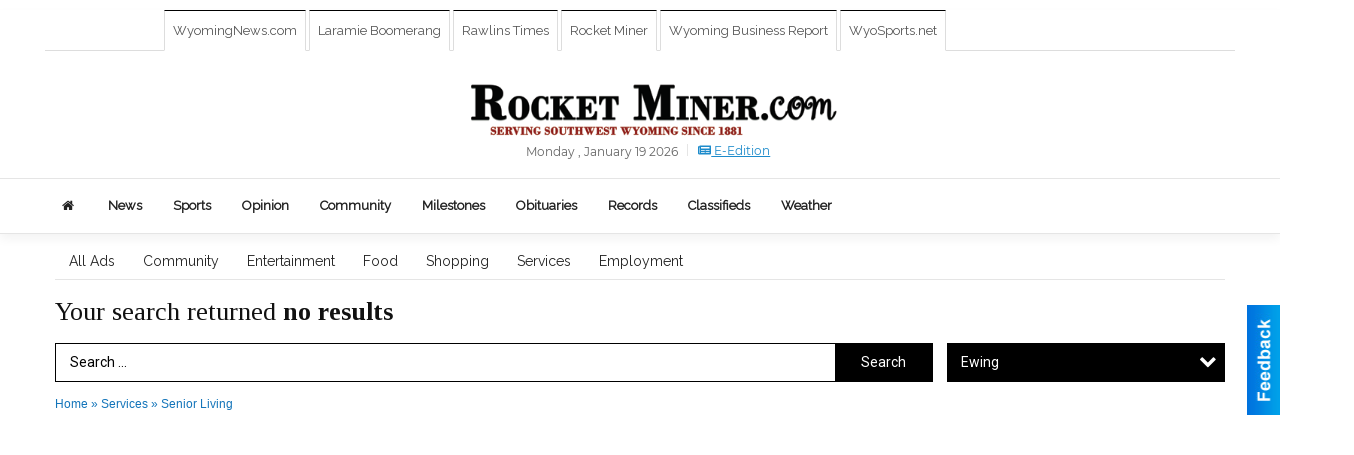

--- FILE ---
content_type: text/html
request_url: https://marketplace.rocketminer.com/places/categories:105/city:Ewing
body_size: 15467
content:
<!DOCTYPE html>

<html lang="en" id="dealerspecial" class="en">

	<head>
		<meta charset="utf-8"/>
		<meta name="sth-site-verification" content="44332cc86b3be5c2ba2da00568ce92d9" />

        
				<meta property="og:site_name" content="Rocket Miner">
		
		<!-- Mobile Specific Meta MASTER -->
		<meta http-equiv="X-UA-Compatible" content="IE=edge">
		<meta name="viewport" content="width=device-width, initial-scale=1, maximum-scale=5">

		<!-- SEO Tags -->
		<title>Senior Living Ads in Rock Springs, WY</title>
<meta name="description" content="Ads in Subcategory Senior Living">
<meta name="keywords" content="Senior Living">
<link rel="canonical" href="https://marketplace.rocketminer.com/places/categories:105/city:Ewing">
<meta property="og:title" content="Senior Living Ads in Rock Springs, WY">
<meta property="og:image" content="https://marketplace.rocketminer.com/seoimgs/imgs/Senior%20Living%20Ads%20in%20Rock%20Springs%2C%20WY.jpg">
<meta property="og:url" content="https://marketplace.rocketminer.com/places/categories:105/city:Ewing">

		<!-- Scripts -->
		<script src="/scripts/language/en.js" type="text/javascript" ></script>

		<script src="//ajax.googleapis.com/ajax/libs/jquery/1.11.0/jquery.min.js"></script>
				<script> var $j = jQuery.noConflict(); </script>

		<script src="/js/prototype/prototype.js" type="text/javascript" ></script>
		<script src="/js/prototype/scriptaculous.js?load=effects,dragdrop,controls,slider,builder" type="text/javascript" ></script>

		<!-- GOOGLE MAPS -->
		
		<script type="text/javascript">
						var wehaaOptions = {
						TYPE_DEALERSPECIAL : 2,
						TYPE_REALSTATE     : 1,
						actuallatlng       : '',
						base               : "",
						ajaxLoad           : '<p style="text-align:center; margin:0px;">SENDING....</p>',
						facebookAppId      : '287014194650886',
						app                : {
								controller : "places",
								view       : "index"
						},
						defaults           : {
								lat        : 40.755100,
								lng        : -111.877869						},
						type               : 2,
						lang               : '',
						langSegment        : '',
						params       : {"categories":"105","city":"Ewing","header":"header_cats"},session      : {"defLoc":1,"city":"Rock Springs, WY","lat":41.8337329,"lng":-87.7321555,"zipcode":"82901"},						showMap            : false,
						usePopUp           : false,
						startURL		   : 'https://marketplace.rocketminer.com/', //'//marketplace.rocketminer.com/places/categories:105/city:Ewing',
						adURL			   : '',
						startTitle		   : document.title
					};
		</script>

		<script src="/scripts/load/controller:places/action:index.js?v=4.1.0.1" type="text/javascript" ></script>

		<!-- Favicon -->
		<link rel="icon" href="/favicon.png" type="image/png" />
		<link rel="shortcut icon" href="/favicon.ico" />

		<!-- Google Fonts -->
		<link href="//fonts.googleapis.com/css?family=Arimo:400,700" rel="stylesheet" type="text/css"><link href="//fonts.googleapis.com/css?family=Droid+Serif:400,300,700" rel="stylesheet" type="text/css"><link href="//fonts.googleapis.com/css?family=Lato:400,700,300" rel="stylesheet" type="text/css"><link href="//fonts.googleapis.com/css?family=Lora:400,700" rel="stylesheet" type="text/css"><link href="//fonts.googleapis.com/css?family=Merriweather:400,700" rel="stylesheet" type="text/css"><link href="//fonts.googleapis.com/css?family=Neuton:400,700" rel="stylesheet" type="text/css"><link href="//fonts.googleapis.com/css?family=Open+Sans:400,300,700" rel="stylesheet" type="text/css"><link href="//fonts.googleapis.com/css?family=Oswald:400,300,700" rel="stylesheet" type="text/css"><link href="//fonts.googleapis.com/css?family=Playfair+Display:400,700" rel="stylesheet" type="text/css"><link href="//fonts.googleapis.com/css?family=PT+Sans:400,700" rel="stylesheet" type="text/css"><link href="//fonts.googleapis.com/css?family=PT+Sans+Narrow:400,700" rel="stylesheet" type="text/css"><link href="//fonts.googleapis.com/css?family=Roboto:400,300,700" rel="stylesheet" type="text/css"><link href="//fonts.googleapis.com/css?family=Roboto+Condensed:400,700,300" rel="stylesheet" type="text/css"><link href="//fonts.googleapis.com/css?family=Roboto+Slab:400,300,700" rel="stylesheet" type="text/css"><link href="//fonts.googleapis.com/css?family=Source+Serif+Pro:400,700" rel="stylesheet" type="text/css"><link href="//fonts.googleapis.com/css?family=Tinos:400,300,700" rel="stylesheet" type="text/css"><link href="//fonts.googleapis.com/css?family=Raleway:300,400" rel="stylesheet" type="text/css">
		<!-- Third Party -->
		<link type="text/css" rel="stylesheet" href="/css/themes/web/normalize.css">
					<link type="text/css" rel="stylesheet" href="//cdnjs.cloudflare.com/ajax/libs/font-awesome/4.5.0/css/font-awesome.min.css">
		<link type="text/css" rel="stylesheet" href="/css/window/classic.css">

		<!-- WeHaa -->
		<link type="text/css" rel="stylesheet" href="/css/themes/web/design.css?v=4.1.0.1">
		<link type="text/css" rel="stylesheet" href="/css/themes/web/templates.css?v=4.1.0.1">

		<!--[if IE]>
			<link type="text/css" rel="stylesheet" href="/css/themes/latimes/fix_ie.css">
		<![endif]-->

		<!-- PRINT MEDIA CSS -->
		<link href="/css/themes/web/print.css" rel="stylesheet" type="text/css" media="print">

		<!-- LIGHTBOX -->
		<link type="text/css" rel="stylesheet" href="/css/lightbox/lightbox.css" media="screen" />

		<!-- PROTOTIP -->
		<link type="text/css" rel="stylesheet" href="/css/prototip/prototip.css" media="screen" />

		<!-- Custom Styles -->
		<link type="text/css" rel="stylesheet" href="/css/themes/web/custom.css?v=4.1.0.1">

		<!-- Views Styles -->
		<style type="text/css">

/* General
------------------------------------------------------------------------------------------------------------------------ */

	body {
		background-color: #ffffff;
	}

/* Structure
------------------------------------------------------------------------------------------------------------------------ */

	.fixed-header {
		border-bottom: #000000 0px solid;
	}
	
	.full-width {
		border-bottom: #000000 0px solid;
	}
	
	.boxed-width {
		box-shadow: 0 0 0 rgba(0, 0, 0, 0);
		border-left: #ffffff 0px solid;
		border-right: #ffffff 0px solid;
		background-color: #ffffff;
	}

/* Header
------------------------------------------------------------------------------------------------------------------------ */

	#sHeader {
		background-color: transparent;
	}

/* Main Menu
------------------------------------------------------------------------------------------------------------------------ */

	#sMenu {
		padding: 10px 0px 0px 0px;
	}
	
	#fMenu .bgdiv,
	#sMenu .bgdiv {
		color: #242424;
		background-color: #ffffff;
	}
	
	#fMenu .bgdiv .desk-menu > ul > li,
	#sMenu .bgdiv .desk-menu > ul > li {
		font-size: 14px;
		font-weight: normal;
	}
	
	#fMenu .bgdiv .desk-menu > ul > li > a,
	#sMenu .bgdiv .desk-menu > ul > li > a,
	#fMenu .bgdiv .desk-menu > ul > li > span,
	#sMenu .bgdiv .desk-menu > ul > li > span {
		color: #242424;
		padding: 0 14px;
		line-height: 42px;
		font-family: "Raleway", sans-serif;
	}

	#fMenu .bgdiv .desk-menu > ul > li .submen .sublist,
	#sMenu .bgdiv .desk-menu > ul > li .submen .sublist {
		padding: 7px;
		background-color: #000;
	}
	
	#fMenu .bgdiv .desk-menu > ul > li .submen .col.subcol2:first-child,
	#sMenu .bgdiv .desk-menu > ul > li .submen .col.subcol2:first-child {
		padding: 0 3.5px 0 0;
	}
	
	#fMenu .bgdiv .desk-menu > ul > li .submen .col.subcol2:last-child,
	#sMenu .bgdiv .desk-menu > ul > li .submen .col.subcol2:last-child {
		padding: 0 0 0 3.5px;
	}
	
	#fMenu .bgdiv .desk-menu > ul > li .submen .col.subcol3,
	#sMenu .bgdiv .desk-menu > ul > li .submen .col.subcol3 {
		padding: 0 3.5px;
	}
	
	#fMenu .bgdiv .desk-menu > ul > li .submen .col.subcol3:first-child,
	#sMenu .bgdiv .desk-menu > ul > li .submen .col.subcol3:first-child {
		padding: 0 3.5px 0 0;
	}
	
	#fMenu .bgdiv .desk-menu > ul > li .submen .col.subcol3:last-child,
	#sMenu .bgdiv .desk-menu > ul > li .submen .col.subcol3:last-child {
		padding: 0 0 0 3.5px;
	}
	
	#fMenu .bgdiv .desk-menu > ul > li .submen .col ul li a,
	#sMenu .bgdiv .desk-menu > ul > li .submen .col ul li a {
		font-size: 12.25px;
		color: #ffffff;
		border-bottom: #333333 1px solid;
		padding: 8.75px 7px;
	}
	
	#fMenu .bgdiv .desk-menu > ul > li .focus-within .col ul li a:focus,
	#sMenu .bgdiv .desk-menu > ul > li .focus-within .col ul li a:focus,
	#fMenu .bgdiv .desk-menu > ul > li .submen .col ul li a:hover,
	#sMenu .bgdiv .desk-menu > ul > li .submen .col ul li a:hover,
	#fMenu .bgdiv .desk-menu > ul > li .submen .col ul li a:focus,
	#sMenu .bgdiv .desk-menu > ul > li .submen .col ul li a:focus {
		background-color: #333333;
	}
	
	#fMenu .bgdiv .desk-menu > ul > li:focus-within > a,
	#sMenu .bgdiv .desk-menu > ul > li:focus-within > a,
	#fMenu .bgdiv .desk-menu > ul > li:focus-within > span,
	#sMenu .bgdiv .desk-menu > ul > li:focus-within > span,
	#fMenu .bgdiv .desk-menu > ul > li:hover > a,
	#sMenu .bgdiv .desk-menu > ul > li:hover > a,
	#fMenu .bgdiv .desk-menu > ul > li:hover > span,
	#sMenu .bgdiv .desk-menu > ul > li:hover > span {
		color: #ffffff;
		background-color: #000;
	}
	
	#fMenu .bgdiv .desk-menu > ul > li.more .sublist > ul .li-more > a,
	#sMenu .bgdiv .desk-menu > ul > li.more .sublist > ul .li-more > a,
	#fMenu .bgdiv .desk-menu > ul > li.more .sublist > ul .li-more > span,
	#sMenu .bgdiv .desk-menu > ul > li.more .sublist > ul .li-more > span {
		font-size: 12.25px;
		color: #ffffff;
		border-bottom: #333333 1px solid;
		padding: 8.75px 7px;
	}
	
	#fMenu .bgdiv .desk-menu > ul > li.more .sublist > ul .li-more.parent > a:before,
	#sMenu .bgdiv .desk-menu > ul > li.more .sublist > ul .li-more.parent > a:before {
		padding: 1.75px 10.5px 0 0;
	}
	
	#fMenu .bgdiv .desk-menu > ul > li.more .sublist > ul .li-more:focus-within > a,
	#sMenu .bgdiv .desk-menu > ul > li.more .sublist > ul .li-more:focus-within > a,
	#fMenu .bgdiv .desk-menu > ul > li.more .sublist > ul .li-more:focus-within > span,
	#sMenu .bgdiv .desk-menu > ul > li.more .sublist > ul .li-more:focus-within > span,
	#fMenu .bgdiv .desk-menu > ul > li.more .sublist > ul .li-more:hover > a,
	#sMenu .bgdiv .desk-menu > ul > li.more .sublist > ul .li-more:hover > a,
	#fMenu .bgdiv .desk-menu > ul > li.more .sublist > ul .li-more:hover > span,
	#sMenu .bgdiv .desk-menu > ul > li.more .sublist > ul .li-more:hover > span {
		background-color: #333333;
	}
	
	#fMenu .bgdiv .desk-menu > ul > li.more .sublist > ul .li-more:focus-within > .submen,
	#sMenu .bgdiv .desk-menu > ul > li.more .sublist > ul .li-more:focus-within > .submen,
	#fMenu .bgdiv .desk-menu > ul > li.more .sublist > ul .li-more:hover > .submen,
	#sMenu .bgdiv .desk-menu > ul > li.more .sublist > ul .li-more:hover > .submen {
		top: -7px;
		padding-right: 7px;
	}
	
	#fMenu .bgdiv .desk-menu > ul > li.more .sublist > ul .li-more:focus-within > .submen.onecolumn .sublist,
	#sMenu .bgdiv .desk-menu > ul > li.more .sublist > ul .li-more:focus-within > .submen.onecolumn .sublist,
	#fMenu .bgdiv .desk-menu > ul > li.more .sublist > ul .li-more:hover > .submen.onecolumn .sublist,
	#sMenu .bgdiv .desk-menu > ul > li.more .sublist > ul .li-more:hover > .submen.onecolumn .sublist {
		width: 293px;
	}
	
	#fMenu .bgdiv .desk-menu > ul > li.more .sublist > ul .li-more:focus-within > .submen.onecolumn .sublist .subcol1,
	#sMenu .bgdiv .desk-menu > ul > li.more .sublist > ul .li-more:focus-within > .submen.onecolumn .sublist .subcol1,
	#fMenu .bgdiv .desk-menu > ul > li.more .sublist > ul .li-more:focus-within > .submen.onecolumn .sublist .subcol2,
	#sMenu .bgdiv .desk-menu > ul > li.more .sublist > ul .li-more:focus-within > .submen.onecolumn .sublist .subcol2,
	#fMenu .bgdiv .desk-menu > ul > li.more .sublist > ul .li-more:focus-within > .submen.onecolumn .sublist .subcol3,
	#sMenu .bgdiv .desk-menu > ul > li.more .sublist > ul .li-more:focus-within > .submen.onecolumn .sublist .subcol3,
	#fMenu .bgdiv .desk-menu > ul > li.more .sublist > ul .li-more:hover > .submen.onecolumn .sublist .subcol1,
	#sMenu .bgdiv .desk-menu > ul > li.more .sublist > ul .li-more:hover > .submen.onecolumn .sublist .subcol1,
	#fMenu .bgdiv .desk-menu > ul > li.more .sublist > ul .li-more:hover > .submen.onecolumn .sublist .subcol2,
	#sMenu .bgdiv .desk-menu > ul > li.more .sublist > ul .li-more:hover > .submen.onecolumn .sublist .subcol2,
	#fMenu .bgdiv .desk-menu > ul > li.more .sublist > ul .li-more:hover > .submen.onecolumn .sublist .subcol3,
	#sMenu .bgdiv .desk-menu > ul > li.more .sublist > ul .li-more:hover > .submen.onecolumn .sublist .subcol3 {
		padding: 0 10.5px 0 0;
	}

/* Floating & Sliding Menus
------------------------------------------------------------------------------------------------------------------------ */

	#fMenu .bgdiv .mobile-menu > ul > li > a,
	#sMenu .bgdiv .mobile-menu > ul > li > a,
	#fMenu .bgdiv .mobile-menu > ul > li > span,
	#sMenu .bgdiv .mobile-menu > ul > li > span {
		color: #242424;
	}

	#fMenu .bgdiv .mobile-menu > ul > li > a.mobile-open span,
	#sMenu .bgdiv .mobile-menu > ul > li > a.mobile-open span,
	#fMenu .bgdiv .mobile-menu > ul > li > span.mobile-open span,
	#sMenu .bgdiv .mobile-menu > ul > li > span.mobile-open span,
	#fMenu .bgdiv .mobile-menu > ul > li > a.ssearch-open span,
	#sMenu .bgdiv .mobile-menu > ul > li > a.ssearch-open span,
	#fMenu .bgdiv .mobile-menu > ul > li > span.ssearch-open span,
	#sMenu .bgdiv .mobile-menu > ul > li > span.ssearch-open span {
		background: #242424;
	}

	#sliding_menu {
		background: #000;
	}

	#sliding_menu ul li a {
		color: #ffffff;
		border-bottom: #333333 1px solid;
	}

/* Leader Board
------------------------------------------------------------------------------------------------------------------------ */

	#sLeaderBoard {
		font-size: 14px;
		padding: 8px 0px 0px 0px;
	}
	
	#sLeaderBoard .bgdiv {
		color: #fffff;
		background-color: #b30000;
	}
	
	#sLeaderBoard .bgdiv .content {
		font-weight: normal;
		font-family: "Roboto", sans-serif;
		padding: 7px 14px;
	}

/* Title
------------------------------------------------------------------------------------------------------------------------ */

	#pTitle {
		padding: 12px 0px 0px 0px;
		line-height: 39px;
	}
	
	#pTitle .place_index_title {
		color: #111111;
		font-size: 26px;
		font-weight: normal;
		font-family: "Tinos", serif;
	}

/* Search: Advertizers / Zones / Cities / Search
------------------------------------------------------------------------------------------------------------------------ */

	#pSearch {
		padding: 12px 0px 0px 0px;
		line-height: 38.5px;
		font-weight: normal;
		font-family: "Roboto", sans-serif;
	}
	
	#pSearch ::-webkit-input-placeholder { color: #000000; }
	#pSearch ::-moz-placeholder { color: #000000; }
	#pSearch :-ms-input-placeholder { color: #000000; }
	#pSearch :-moz-placeholder { color: #000000; }
	
		#pSearch .has-text ::-webkit-input-placeholder { color: #000000; }
		#pSearch .has-text ::-moz-placeholder { color: #000000; }
		#pSearch .has-text :-ms-input-placeholder { color: #000000; }
		#pSearch .has-text :-moz-placeholder { color: #000000; }
	
	#pSearch .list-combo,
	#pSearch .search_combo_top,
	#aSearch .advertiser_button {
		padding: 0px 0 0px 14px;
	}
	
	#pSearch .search_combo_top.combo_text {
		padding: 0;
	}
	
	#aSearch .advertiser_button > a,
	#pSearch .search_combo_top input,
	#pSearch .search_combo_top button,
	#pSearch .list-combo .header {
		color: #FFFFFF;
		font-size: 14px;
		padding: 0 21px;
		background: #000000;
		height: 38.5px;
		line-height: 38.5px;
	}
	
	#aSearch .advertiser_button > a {
		height: 31.5px;
		line-height: 31.5px;
	}

	#aSearch .advertiser_button:hover > a,
	#pSearch .search_combo_top:hover button,
	#pSearch .list-combo:hover .header {
		-webkit-box-shadow: inset 0 -38.5px 0 0 rgba(0, 0, 0, 0.15);
		-moz-box-shadow: inset 0 -38.5px 0 0 rgba(0, 0, 0, 0.15);
		box-shadow: inset 0 -38.5px 0 0 rgba(0, 0, 0, 0.15);
	}
	
	#pSearch .search_combo_top input {
		width: 154px;
		padding: 0 0 0 14px;
	}
	
		#pSearch .search_combo_top .has-text input {
			width: 100%;
			padding-right: 98px;
			color: #000000;
			background: #FFFFFF;
			border: #000000 1px solid;
			-webkit-box-shadow: none;
			-moz-box-shadow: none;
			box-shadow: none;
			cursor: auto;
			text-shadow: none;
		}
	
	#pSearch .search_combo_top button {
		width: 28px;
		padding: 0;
	}
	
		#pSearch .search_combo_top .has-text button {
			width: 98px;
			margin-left: -98px;
		}
	
	#pSearch .search_combo_top button.icon-search:before {
		font-size: 17.5px;
		line-height: 36.5px;
	}
	
	#pSearch .list-combo .header {
		padding: 0 35px 0 14px;
	}
	
	#pSearch .list-combo .header:after {
		right: 3.5px;
		width: 28px;
		font-size: 17.5px;
		line-height: 36.5px;
	}
	
	#pSearch .list-combo ul {
		background: #ededed;
		max-height: 280px;
		padding: 3.5px 0;
	}
	
	#pSearch .list-combo ul li {
		padding: 0 3.5px;
	}
	
	#pSearch .list-combo ul li a {
		color: #000000;
		font-size: 12.25px;
		border-bottom: #ae501b 1px solid;
		padding: 8.75px 7px;
	}
	
	#pSearch .list-combo ul li a:hover,
	#pSearch .list-combo ul li a:focus {
		color: #333333;
		background-color: #fffff;
	}

/* Mobile Search: Advertizers / Zones / Cities / Search
------------------------------------------------------------------------------------------------------------------------ */

	#sSearch {
		background: #000;
	}
	
	#sSearch .list-combo ul {
		background: #ffffff;
	}
	
	#sSearch .list-combo ul li a {
		color: #242424;
	}

/* Intro Text
------------------------------------------------------------------------------------------------------------------------ */

	#pIntrotext {
		font-size: 14px;
		padding: 15px 0px 5px 0px;
		font-weight: normal;
		font-family: "Roboto", sans-serif;
	}

/* Banner
------------------------------------------------------------------------------------------------------------------------ */

	#sBanner {
		padding: 8px 10px 0 10px;
	}

/* Breadcrumb
------------------------------------------------------------------------------------------------------------------------ */

	#pBreadcrumb {
		color: #1475ba;
		padding: 10px 0px 0px 0px;
		font-size: 12px;
		font-weight: normal;
		line-height: 24px !important;
	}
	
	#pBreadcrumb a {
		color: #1475ba;
	}
	
	#pBreadcrumb a:hover,
	#pBreadcrumb a:focus {
		color: #000000;
	}
	
	#pBreadcrumb h2 {
		color: #000000;
		font-weight: bold;
		font-size: 12px;
		line-height: 24px;
	}

/* Saving Ads
------------------------------------------------------------------------------------------------------------------------ */

	#pAdControls,
	#vAdControls {
		padding: 12px 0px 0px 0px;
		line-height: 21px;
		font-weight: normal;
		font-family: "Roboto", sans-serif;
	}
	
	#pAdControls a,
	#vAdControls a {
		margin: 0px 6px 0px 0;
		color: #ffffff;
		font-size: 12px;
		padding: 0 18px;
		background: #025d9e;
		height: 21px;
		line-height: 21px;
	}
	
	#pAdControls a:hover,
	#vAdControls a:hover {
		-webkit-box-shadow: inset 0 -21px 0 0 rgba(0, 0, 0, 0.15);
		-moz-box-shadow: inset 0 -21px 0 0 rgba(0, 0, 0, 0.15);
		box-shadow: inset 0 -21px 0 0 rgba(0, 0, 0, 0.15);
	}
	
	#pAdControls.floatright a,
	#vAdControls.floatright a {
		margin: 0px 0 0px 6px;
	}

/* Letter List
------------------------------------------------------------------------------------------------------------------------ */

	.letter-list {
		margin: 0 0 21px;
		font-weight: normal;
		font-family: "Raleway", sans-serif;
	}
	
	.letter-list ul li {
		margin: 1.75px;
		font-size: 14px;
	}
	
	.letter-list ul li a {
		color: #242424;
		background: #ffffff;
		border: #ffffff 1px solid;
		padding: 3.5px 10.5px;
	}
	
	.letter-list ul li a.all {
		color: #ffffff;
		background: none;
	}
	
	.letter-list ul li a:hover,
	.letter-list ul li a.actual {
		color: #ffffff;
		background: #000;
		border: #000 1px solid;
	}
	
	.letter-list ul li strong {
		color: #242424;
		background: #ffffff;
		border: #ffffff 1px solid;
		font-weight: normal;
		padding: 3.5px 10.5px;
	}

/* Ad View - Left Column
------------------------------------------------------------------------------------------------------------------------ */

	.ui-dialog .ui-dialog-content {
		background: #efefef;
	}

	#cA.viewPlace {
		color: #000000;
		width: 62%;
		padding: 0 10px 10px 0;
		font-family: "Roboto", sans-serif;
	}
	
	#cA.viewPlace.fullPage {
		padding: 0 0 10px;
	}
	
	#cA.viewPlace .viewContainer {
		padding: 10px;
		background: #efefef;
		border-radius: 4px;
	}
	
	#cA.viewPlace .viewContainer h1.ad_name {
		margin: 0 0 5px;
		font-size: 14px;
		font-family: "Roboto", sans-serif;
	}
	
	#cA.viewPlace .viewContainer h2.ad_date {
		margin: 10px 0;
		font-size: 10.5px;
	}
	
	#cA.viewPlace .viewContainer .related {
		color: #333333;
		background: #ffffff;
		padding: 5px;
		border-radius: 4px;
	}
	
	#cA.viewPlace .viewContainer .related h3 {
		margin: 0 0 5px;
		font-size: 15.75px;
		font-family: "Roboto", sans-serif;
	}
	
	#cA.viewPlace .viewContainer .related ul li {
		font-size: 12.25px;
		padding: 7px 10.5px;
	}
	
	#cA.viewPlace .viewContainer .related ul li div {
		min-height: 42px;
		padding: 2.5px 0 2.5px 56px;
	}
	
	#cA.viewPlace .viewContainer .related ul li div:hover {
		background: #efefef;
	}
	
	#cA.viewPlace .viewContainer .related ul li a {
		color: #014f87;
	}
	
	#cA.viewPlace .viewContainer .related ul li a img {
		width: 45.5px;
		height: 42px;
		top: 2.5px;
		left: 2.5px;
	}
	
	#cA.viewPlace .viewContainer .related ul li p {
		margin: 2.5px 0 0;
		font-size: 10.5px;
	}
	
	#cA.viewPlace .viewContainer .related ul li.hidden-related {
		padding: 0;
	}
	
	#cA.viewPlace .viewContainer .related .view-more-ads {
		color: #ffffff;
		background: #014f87;
		border-radius: 4px;
		padding: 5px 10px;
		margin-top: 5px;
	}

	#cA.viewPlace .businessHeader h2 {
		color: #ac4e10;
		font-size: 42px;
	}

/* Ad View - Right Column
------------------------------------------------------------------------------------------------------------------------ */

	#cB.viewPlace {
		color: #000000;
		width: 38%;
		padding: 0 0 10px;
		font-family: "Roboto", sans-serif;
	}
	
	#cB.viewPlace .viewContainer {
		background: #efefef;
		border-radius: 4px;
		padding: 10px 10px 0;
	}
	
	#cB.viewPlace .viewContainer .placeHeader {
		border-radius: 4px;
		padding: 5px 10px;
		background: #ac4e10;
		margin-bottom: 5px;
	}
	
	#cB.viewPlace .viewContainer .placeHeader h2 {
		color: #efefef;
		padding: 5.25px 0;
		font-size: 24.5px;
		font-family: "Roboto", sans-serif;
	}
	
	#cB.viewPlace .viewContainer .placeHeader h2 a {
		color: #efefef;
	}
	
	#cB.viewPlace .viewContainer .placeHeader p {
		color: #efefef;
		font-size: 21px;
		font-family: "Roboto", sans-serif;
	}
	
	#cB.viewPlace .viewContainer .placeHeader p:before {
		background: #efefef;
	}
	
	#cB.viewPlace .viewContainer .moduleInfo h2 {
		font-size: 17.5px;
		font-family: "Roboto", sans-serif;
		margin: 5px 0 2.5px;
	}
	
	#cB.viewPlace .viewContainer .moduleInfo .space_inserter {
		margin-bottom: 10px;
	}
	
	#cB.viewPlace .viewContainer .moduleInfo .whitesquare {
		color: #333333;
		background: #ffffff;
		padding: 5px 10px;
		border-radius: 4px;
		margin-bottom: 10px;
	}
	
	#cB.viewPlace .viewContainer .moduleInfo .whitesquare a {
		color: #014f87;
	}

	#cB.viewPlace .viewContainer .moduleInfo .whitesquare h3 {
		font-size: 21px;
		font-family: "Roboto", sans-serif;
		margin: 0 0 17.5px;
		padding: 0 0 10.5px;
	}
	
	#cB.viewPlace .viewContainer .moduleInfo .addresses .extraAddress,
	#cB.viewPlace .viewContainer .moduleInfo .addresses .first_address {
		padding: 7px 0 7px 31.5px;
	}
	
	#cB.viewPlace .viewContainer .moduleInfo .addresses .extraAddress .letter,
	#cB.viewPlace .viewContainer .moduleInfo .addresses .first_address .letter {
		color: #efefef;
		top: 7px;
		background-color: #ac4e10;
		border-radius: 4px;
		font-size: 10.5px;
		width: 21px;
		height: 21px;
		line-height: 21px;
	}
	
	#cB.viewPlace .viewContainer .moduleInfo .addresses .extraAddress .subaddres,
	#cB.viewPlace .viewContainer .moduleInfo .addresses .first_address .subaddres {
		font-size: 15.75px;
		line-height: 21px;
	}
	
	#cB.viewPlace .viewContainer .moduleInfo .addresses .extraAddress a.location,
	#cB.viewPlace .viewContainer .moduleInfo .addresses .first_address a.location {
		color: #ffffff;
		background-color: #014f87;
		padding: 3.5px 7px;
		border-radius: 4px;
		margin: 3.5px 3.5px 0 0;
		font-size: 14px;
	}
	
	#cB.viewPlace .viewContainer .moduleInfo .mapsright p.map_title {
		font-size: 10.5px;
		margin: 0 0 3.5px;
	}
	
	#cB.viewPlace .viewContainer .moduleInfo .mapsright #map_place {
		height: 238px;
		border: #333333 1px solid;
		margin-bottom: 10px;
	}
	
	#cB.viewPlace .viewContainer .moduleInfo .bottomaddress #map_place {
		margin-bottom: 0;
	}
	
	#cB.viewPlace .viewContainer .moduleInfo .mapsright .bizmap_address {
		margin-bottom: 10px;
	}
	
	#cB.viewPlace .viewContainer .moduleInfo .contactinfo .websites .website {
		margin: 0 0 21px;
	}
	
	#cB.viewPlace .viewContainer .moduleInfo .contactinfo .schedules {
		margin: 10.5px 0 0;
		padding: 7px 0 0;
	}
	
	#cB.viewPlace .viewContainer .moduleInfo .topics ul li .paragraph {
		font-size: 17.5px;
	}
	
	#cA.viewPlace .bizcontact,
	#cB.viewPlace .viewContainer .bizcontact {
		color: #efefef;
		background: #ac4e10;
		margin-bottom: 5px;
	}
	
	#cA.viewPlace .bizcontact a,
	#cB.viewPlace .viewContainer .bizcontact a {
		color: #efefef;
	}
	
	#cA.viewPlace #viewmore_biz {
		color: #efefef;
		background: #ac4e10;
		display: block;
		text-align: center;
		text-decoration: none;
		text-transform: uppercase;
		padding: 10.5px 0;
		font-weight: bold;
	}


/* Ad View - Footer
------------------------------------------------------------------------------------------------------------------------ */

	.footerPlace {
		color: #000000;
		padding: 14px;
		background: #ffffff;
	}
	
	.footerPlace .contImage {
		width: 196px;
		height: 98px;
		margin: 0 7px;
		background: #efefef;
	}
	
	.footerPlace .web,
	.footerPlace .contact_info {
		min-width: 182px;
		max-width: 266px;
		height: 98px;
		padding: 7px 14px;
		margin: 0 7px;
		font-size: 10.5px;
		background: #efefef;
	}
	
	.footerPlace .contact_info h2 {
		font-size: 14px;
		font-family: "Roboto", sans-serif;
	}
	
	.footerPlace .contact_info h3 {
		margin: 0 0 3.5px;
		font-family: "Roboto", sans-serif;
	}
	
	.footerPlace .contact_info a {
		color: #ac4e10;
		font-size: 14px;
	}
	
	.footerPlace .web h2 {
		font-size: 12.25px;
	}
	
	.footerPlace .web h3 {
		font-size: 12.25px;
	}
	
	.footerPlace .web a {
		color: #ac4e10;
		font-size: 12.25px;
	}

/* Carousel Controls
------------------------------------------------------------------------------------------------------------------------ */

	
	.carousel-section {
		margin-bottom: 36px;
	}
	
	.carousel-section .carousel-title {
		color: #ac4e10;
		font-weight: bold;
		font-size: 27px;
		line-height: 36px;
		font-family: "Roboto", sans-serif;
	}
	
	.carousel-section .carousel-title a {
		color: #ac4e10;
		background: #e1decb;
		font-weight: bold;
		font-family: "Roboto", sans-serif;
		padding: 0 9px;
		font-size: 11.25px;
		line-height: 22.5px;
		margin: 6.75px 0 0 13.5px;
	}
	
	.carousel-section .carousel-controls a {
		color: #ac4e10;
		background: #e1decb;
		padding: 0 11.25px 0 9px;
		margin: 2.25px 0 2.25px 4.5px;
	}
	
	.carousel-section .carousel-controls a.carousel-right {
		padding: 0 9px 0 11.25px;
	}
	
	.carousel-section .carousel-controls a span {
		font-size: 20.25px;
		line-height: 31.5px;
	}
	
	.carousel-section .carousel-block-wrapper {
		margin: 18px auto 36px;
	}

	.carousel-section.total_cols_1 .carousel-title a {
		padding: 0 18px;
		font-size: 13.5px;
		line-height: 31.5px;
		margin: 4.5px 0 0;
	}

	.carousel-section.total_cols_1 .carousel-controls a {
		margin: 0px 4.5px;
	}

/* Ads - Defaults
------------------------------------------------------------------------------------------------------------------------ */

	.place {
		width: 310px;
		padding: 0 20px 25px;
	}

	.place.place_gallery_item,
	.place.place_premium_item {
		height: 365px;
	}

	.place.place_carousel_item,
	.place.place_premium_carousel_item,
	#places_container_marketplace .place.place_marketplace_item {
		height: 340px;
	}

	#places_container_marketplace .place.place_marketplace_item.item_1 {
		height: 680px;
	}

	.place_clean_item,
	.place_default_item,
	.place_premium_item {
		padding-bottom: 49px;
	}

	.place_carousel_item,
	.place_premium_carousel_item {
		padding-bottom: 24px;
	}

		.place .place_wrapper {
		padding-bottom: 1px !important;
		-webkit-box-shadow: 0 0 0 1px rgba(0, 0, 0, 0.15), inset 0 -1px 0 0 rgba(0, 0, 0, 0.15) !important;
		-moz-box-shadow: 0 0 0 1px rgba(0, 0, 0, 0.15), inset 0 -1px 0 0 rgba(0, 0, 0, 0.15) !important;
		box-shadow: 0 0 0 1px rgba(0, 0, 0, 0.15), inset 0 -1px 0 0 rgba(0, 0, 0, 0.15) !important;
	}

	.place_premium_item .place_wrapper,
	.place_carousel_item .place_wrapper,
	.place_premium_carousel_item .place_wrapper {
		height: 316px !important;
	}

	.place_gallery_item .place_wrapper {
		height: 340px !important;
	}

	#places_container_marketplace .place_marketplace_item .place_wrapper {
		height: 315px !important;
	}

	#places_container_marketplace .place_marketplace_item.item_1 .place_wrapper {
		height: 655px !important;
	}
	
	.place .place_wrapper .adimage {
		padding: 0px 0px 0px 10px;
		background: #ffffff;
	}

	.place_carousel_item .place_wrapper .adimage,
	.place_premium_item .place_wrapper .adimage a.img.centered_image, 
	.place_premium_carousel_item .place_wrapper .adimage a.img.centered_image,
	.place_premium_item .place_wrapper .adimage span.img.centered_image, 
	.place_premium_carousel_item .place_wrapper .adimage span.img.centered_image {
		padding: 0;
		bottom: auto;
		height: 80%;
	}

	.place_carousel_item .place_wrapper .adimage a.img,
	.place_carousel_item .place_wrapper .adimage span.img {
		margin: 0px 0px 0px 10px;
	}

	.place_premium_item .place_wrapper .adimage, 
	.place_gallery_item .place_wrapper .adimage, 
	.place_marketplace_item .place_wrapper .adimage,
	.place_premium_carousel_item .place_wrapper .adimage {
		padding: 0;
		bottom: 1px;
	}

	.total_cols_1 .place_clean_item .place_wrapper {
		padding-bottom: 0 !important;
		-webkit-box-shadow: none !important;
		-moz-box-shadow: none !important;
		box-shadow: none !important;
	}

	.total_cols_1 .place_clean_item .place_wrapper .adimage {
		padding: 0;
	}

	.total_cols_1 .place_default_item .place_wrapper .adimage {
		padding: 8px 0;
	}

	.total_cols_1 .place_clean_item .place_wrapper .adimage .imgcontain,
	.total_cols_1 .place_default_item .place_wrapper .adimage .imgcontain {
		margin: 0 -20px;
	}
	
	.total_cols_1 .place_carousel_item .place_wrapper .adimage a.img,
	.total_cols_1 .place_carousel_item .place_wrapper .adimage span.img {
		margin: 8px -20px;
	}

	.place .place_wrapper .details {
		padding: 8px 0px 8px 0px;
	}

	.place_clean_item .place_wrapper .details {
		padding: 0;
	}

	.place_default_item .place_wrapper .details,
	.place_premium_item .place_wrapper .details,
	.place_carousel_item .place_wrapper .details,
	.place_premium_carousel_item .place_wrapper .details {
		background: rgba(0, 0, 0, 0);
	}

	.place_gallery_item .place_wrapper .adimage .effect,
	.place_marketplace_item .place_wrapper .adimage .effect {
		background: rgba(0, 0, 0, 0);
	}

	.place_gallery_item .place_wrapper .details,
	.place_premium_item .place_wrapper .details, 
	.place_carousel_item .place_wrapper .details, 
	.place_marketplace_item .place_wrapper .details,
	.place_premium_carousel_item .place_wrapper .details {
		top: 80%;
		bottom: 1px;
	}

	.place .place_wrapper .details .offer_name {
		color: #ffffff;
		background: #af4f1d;
		text-align: center;
		font-weight: normal;
		padding: 5px 0px 5px 0px;
		font-size: 19px;
		font-family: "Tinos", serif;
	}
	
	.place .place_wrapper .details .offer_name a,
	.place .place_wrapper .details .offer_name span {
		color: #ffffff;
	}
	
	.place_marketplace_item.item_1 .place_wrapper .details .offer_bintrotext {
		font-size: 47.5px;
	}

	.place .place_wrapper .details .business_name {
		color: #ffffff;
		background: #000000;
		text-align: center;
		font-weight: normal;
		padding: 5px 0px 5px 0px;
		font-size: 13px;
		font-family: "Roboto", sans-serif;
	}
	
	.place .place_wrapper .details .business_name a,
	.place .place_wrapper .details .business_name span {
		color: #ffffff;
	}
	
	.place_marketplace_item.item_1 .place_wrapper .details .offer_bintrotext {
		font-size: 22.75px;
	}

	.place_gallery_item .place_wrapper .business_category, 
	.place_marketplace_item .place_wrapper .business_category,
	.place .place_wrapper .details .business_category {
		color: #ffffff;
		background: #000000;
		text-align: center;
		font-weight: bold;
		padding: 0 4px 0 4px;
		font-size: 12px;
		font-family: "Roboto", sans-serif;
	}
	
	.place_gallery_item .place_wrapper .business_category, 
	.place_marketplace_item .place_wrapper .business_category,
	.place .place_wrapper .details .business_category a,
	.place .place_wrapper .details .business_category span {
		color: #ffffff;
	}
	
	.place_gallery_item .place_wrapper .business_category, 
	.place_marketplace_item .place_wrapper .business_category {
		top: 40px;
						max-width: none !important;
				left: 40px !important;
				right: 40px !important;
					}

	.place .place_wrapper > .business_category a,
	.place .place_wrapper > .business_category span {
		color: #ffffff;
	}
	
	
	.place .place_wrapper .details .offer_bintrotext {
		color: #333333;
		background: transparent;
		text-align: center;
		font-weight: normal;
		padding: 0px 4px 5px 4px;
		font-size: 12px;
		font-family: "Roboto", sans-serif;
	}

	.place_premium_item .place_wrapper .details .offer_bintrotext > div,
	.place_gallery_item .place_wrapper .details .offer_bintrotext > div,
	.place_carousel_item .place_wrapper .details .offer_bintrotext > div,
	.place_marketplace_item .place_wrapper .details .offer_bintrotext > div,
	.place_premium_carousel_item .place_wrapper .details .offer_bintrotext > div {
		line-height: 18px;
		max-height: 36px;
	}

	.place_marketplace_item.item_1 .place_wrapper .details .offer_bintrotext {
		font-size: 18px;
	}

	.place_marketplace_item.item_1 .place_wrapper .details .offer_bintrotext > div {
		line-height: 26px;
		max-height: 52px;
	}

	.place .place_wrapper .details .publication_date {
		font-size: 12px;
		color: #000000 !important;
		text-align: center !important;
		font-weight: normal !important;
		font-family: "Roboto", sans-serif !important;
	}

	.place_clean_item .place_wrapper .details .publication_date,
	.place_default_item .place_wrapper .details .publication_date,
	.place_premium_item .place_wrapper .details .publication_date,
	.place_carousel_item .place_wrapper .details .publication_date,
	.place_premium_carousel_item .place_wrapper .details .publication_date {
		line-height: 24px;
		bottom: -25px;
	}
	
	@media only screen and (max-width: 740px) {

		.header_links_mobile_fixed a.phones,
		.header_links_mobile_fixed a.location,
		#cB.viewPlace .viewContainer .moduleInfo > h2 {
			background: #ac4e10;
		}

   	}

	.place .place_wrapper .details .business_category { top: -253px; }
.place .place_wrapper .details .business_category { left: 0px; }
#cB.viewPlace .viewContainer { padding: 0 0 0 10px; background: none; }
#aShareBT { background: rgba(0, 0, 0, 1); }
#cB.viewPlace .viewContainer .placeHeader p { padding-top: 15px; line-height: 1.1; }

</style>









































	</head>

	<body itemscope itemtype="http://schema.org/WebPage" class="places_index ">
		<a class="skip-to-content-link" href="#sContent">skip to content</a>

		<div id="sliding_blocking_bg"></div>
		<!-- Sliding Menu -->
		<div id="sliding_menu">
			
<div class="slidenav-container">
	<nav class="sliding-menu">
			<ul class="menu ">
		<li>
			<a class="home" href="https://marketplace.rocketminer.com/">All Ads</a>
		</li>
		<li><a class=''  data-type_id='11'  href='https://marketplace.rocketminer.com/places/types:11/city:Ewing' title='Local Community Ads in Rock Springs WY.'>Community </a></li><li><a class=''  data-type_id='3'  href='https://marketplace.rocketminer.com/places/types:3/city:Ewing' title='Local Entertainment Ads in Rock Springs WY.'>Entertainment</a></li><li><a class=''  data-type_id='4'  href='https://marketplace.rocketminer.com/places/types:4/city:Ewing' title='Local Food Ads in Rock Springs WY.'>Food</a></li><li><a class=''  data-type_id='9'  href='https://marketplace.rocketminer.com/places/types:9/city:Ewing' title='Local Shopping Ads in Rock Springs WY.'>Shopping</a></li><li><a class=''  data-type_id='5'  href='https://marketplace.rocketminer.com/places/types:5/city:Ewing' title='Local Services Ads in Rock Springs WY.'>Services</a></li><li><a class=''  data-type_id='23'  href='https://marketplace.rocketminer.com/places/types:23/city:Ewing' title='Local Employment Ads in Rock Springs WY.'>Employment</a></li>	</ul>
		</nav>
</div>
			<div class="clearBoth"></div>
		</div>
		<!-- Sliding Search Forms -->
		<div id="sSearch">
						
			


	<div class="city_combo_top list-combo">
		
<!-- Cities Menu -->
<div class="" style="position:relative;">
	<div class="header" tabindex="0">
					Ewing			</div>
	<ul>
		<li>
			<a href="https://marketplace.rocketminer.com/">ALL CITIES</a>
		</li>
					<li>
				<a href="https://marketplace.rocketminer.com/places/city:Rock%20Springs/categories:105">Rock Springs</a>
			</li>
			</ul>
</div>
<!-- /Cities Menu -->		<div class="clearBoth"></div>
	</div>
	
<div class="search_combo_top">
	    <form action="/places/categories:105/city:Ewing/str:" class="search ">
    <div class="input search append ">
    <label for="field_7272"><span style="font-size:1rem;position:absolute;z-index:0;">Search Term</span>
    <input id="field_7272" name="str" style="z-index:1;" value="" placeholder="Search ..." autocomplete="off" autocorrect="off" autocapitalize="off">
    </label>
    	<button type="submit" class="icon-search" style="overflow:hidden;"><span style="position:absolute;left:50px;">Search</span></button>
        </div>
    </form>
  	<div class="clearBoth"></div>
</div>
			<div class="clearBoth"></div>
		</div>

		</div><!-- /fixed-header --><div class="full-width">						<!-- Header -->
						<div id="sHeader">
							<div class="content">
								<script type="text/javascript" src="//cdnjs.cloudflare.com/ajax/libs/twitter-bootstrap/4.0.0-alpha/js/bootstrap.js"></script>

<div id="rm_headers">
	<div class="">
		<div id="site-top-nav-container" class="hidden-sm hidden-xs hidden-print content">
			<header id="site-top-nav" class="content">
				<div class="row">
					<div id="topbar-col-ones" class="col-md-6 col-sm-6">
						<div id="tncms-region-topbar-col-ones" class="tncms-region ">
							<div id="tncms-block-1005295" class="tncms-block">
								<ul class="nav nav-tabs">
									<li class="active"><a href="https://www.wyomingnews.com/laramieboomerang/">WyomingNews.com</a></li>
									<li class="active"><a href="https://www.wyomingnews.com/laramieboomerang/">Laramie Boomerang</a></li>
									<li class="active"><a href="https://www.wyomingnews.com/rawlinstimes/">Rawlins Times</a></li> 
									<li class="active"><a href="https://www.wyomingnews.com/rocketminer/">Rocket Miner</a></li> 
									<li class="active"><a href="https://www.wyomingnews.com/wyomingbusinessreport/">Wyoming Business Report</a></li>
									<li class="active"><a href="https://www.wyomingnews.com/wyosports/">WyoSports.net</a></li>
								</ul>
							</div>
						</div>
					</div>
				</div>
			</header>
		</div>
		<div style="clear: both;"></div>
		<div id="site-header-container" class="hidden-sm hidden-xs hidden-print">
			<header id="site-header" class="container" role="banner">
				<div class="row">
					<div id="masthead-col-one" class="col-md-4 col-sm-4">
						<div id="tncms-region-masthead-col-one" class="tncms-region ">
							<div id="tncms-block-1305491" class="tncms-block a">
								<section id="block-1305491" class="block emphasis-h3  ">
									<div class="clearfix"> </div>
									<div class="block"> <a href="http://www.rocketminer.com/"> <img src="/web/img/logo.png" class="img-responsive" alt=""> </a> </div>
									<div id="date-block" class="block"> 
										<div class="logo-bottom">
											<div class="logo-date">
													<span>  
														Monday  , January 19 2026                           
													</span>
											</div>
											<ul class="list-inline block-links pos-bottom ">        
												<li>
													<a href="https://www.wyomingnews.com/rocketminer/eedition/" class="">
														<svg class="tnt-svg tnt-newspaper tnt-w-18" aria-hidden="true" data-prefix="fas" data-icon="newspaper" role="presentation" xmlns="https://www.w3.org/2000/svg" viewBox="0 0 576 512" data-fa-i2svg=""><path fill="currentColor" d="M552 64H88c-13.255 0-24 10.745-24 24v8H24c-13.255 0-24 10.745-24 24v272c0 30.928 25.072 56 56 56h472c26.51 0 48-21.49 48-48V88c0-13.255-10.745-24-24-24zM56 400a8 8 0 0 1-8-8V144h16v248a8 8 0 0 1-8 8zm236-16H140c-6.627 0-12-5.373-12-12v-8c0-6.627 5.373-12 12-12h152c6.627 0 12 5.373 12 12v8c0 6.627-5.373 12-12 12zm208 0H348c-6.627 0-12-5.373-12-12v-8c0-6.627 5.373-12 12-12h152c6.627 0 12 5.373 12 12v8c0 6.627-5.373 12-12 12zm-208-96H140c-6.627 0-12-5.373-12-12v-8c0-6.627 5.373-12 12-12h152c6.627 0 12 5.373 12 12v8c0 6.627-5.373 12-12 12zm208 0H348c-6.627 0-12-5.373-12-12v-8c0-6.627 5.373-12 12-12h152c6.627 0 12 5.373 12 12v8c0 6.627-5.373 12-12 12zm0-96H140c-6.627 0-12-5.373-12-12v-40c0-6.627 5.373-12 12-12h360c6.627 0 12 5.373 12 12v40c0 6.627-5.373 12-12 12z"></path></svg> 
														E-Edition
													</a>
												</li>
											</ul>
										</div>
									</div>
								</section>
							</div>
						</div>
					</div>
					<div style="float:right;">
						<div id="masthead-col-two" class="col-md-4 col-sm-4"></div>
							<script type="text/javascript">
								$j(document).ready(function() {
									/*
									$j.ajax({
										method: 'POST',
										url: '/ajax/htmlblock/',
										data: { origin: 'https://www.rocketminer.com/', 
												block: '#masthead-col-two' }
									})
									.done(function( data ) {
										$j('#masthead-col-two').html(data);
									});
									*/
								});
							</script>
						</div>
					</div>
			</header>
		</div>
		<div style="clear: both;"></div>
		<div id="site-navbar-container" class="hidden-print affix-top">
			<nav id="main-navigation" class="navbar yamm navbar-default container navbar-static" role="navigation">
				<div class="navbar-header"> <a href="http://www.rocketminer.com/" class="visible-sm visible-xs navbar-toggle pull-right" data-toggle="offcanvas" data-target="right"> 
					<div class="navbar-brand hidden-md hidden-lg pos_right">
						<div id="tncms-region-main-nav-brand" class="tncms-region ">
							<div id="tncms-block-1305564" class="tncms-block">
								<section id="block-1305564" class="block emphasis-h3  ">
									<div class="clearfix"> </div>
									<div class="block"> <a href="http://www.rocketminer.com/"> <img src="https://bloximages.chicago2.vip.townnews.com/wyomingnews.com/content/tncms/custom/image/9a0768ac-d104-11ea-8535-73e3537d2929.png?resize=150%2C22 150w" class="img-responsive" alt=""> </a> </div>
									<!-- <div class="block"> <a href="http://www.rocketminer.com/"> <img src="/web/img/logo.jpg" class="img-responsive" alt=""> </a> </div> -->
								</section>
							</div>
						</div>
					</div>
				</div>
				<div id="navbar-collapse" class="navbar-collapse collapse">
					<div class="pull-right">
						<div id="tncms-region-main-nav-right-region" class="tncms-region "></div>
					</div>
					<div class="navbar-left">
						<div id="tncms-region-nav-main-nav" class="tncms-region-nav content">
							<ul id="main-nav_menu" class="nav navbar-nav">
								<li class="dropdown bs-hover-enabled" data-intent="250"> <a class="nav-link nav-home dropdown-toggle" data-toggle="dropdown" data-target="#" data-hover="dropdown" data-hover-delay="250" href="http://www.rocketminer.com/"> <span class="nav-icon fa fa-fw fa-home"></span> </a>
									<ul id="main-nav_menu-child" class="dropdown-menu">
										<li> <a class="nav-link" href="http://www.rocketminer.com/site/about.html"> <span class="nav-label">About Us</span> </a></li>
										<li> <a class="nav-link" href="http://www.rocketminer.com/site/contact.html"> <span class="nav-label">Contact Us</span> </a></li>
										<li> <a class="nav-link" href="http://www.rocketminer.com/site/forms/subscription_services/"> <span class="nav-label">Subscribe</span> </a></li>
										<li> <a class="nav-link" href="http://www.rocketminer.com/eedition/"> <span class="nav-label">e-Edition</span> </a></li>
										<li class="dropdown"> <a class="nav-link dropdown-toggle" data-toggle="dropdown" data-target="#" data-nested="menu"> <span class="fa fa-caret-right"></span> <span class="nav-label">Partner Papers</span> </a>
											<ul id="main-nav_menu-child-child" class="dropdown-menu">
												<li> <a class="nav-link" href="http://www.wyomingnews.com/" target="_blank"> <span class="nav-label">Wyoming Tribune Eagle</span> </a></li>
												<li> <a class="nav-link" href="http://www.laramieboomerang.com/" target="_blank"> <span class="nav-label">Laramie Boomerang</span> </a></li>
												<li> <a class="nav-link" href="http://www.rawlinstimes.com/" target="_blank"> <span class="nav-label">Rawlins Daily Times</span> </a></li>
												<li> <a class="nav-link" href="http://www.wyomingbusinessreport.com" target="_blank"> <span class="nav-label">Wyoming Business Report</span> </a></li>
											</ul>
										</li>
										<li class="dropdown"> <a class="nav-link dropdown-toggle" data-toggle="dropdown" data-target="#" data-nested="menu"> <span class="fa fa-caret-right"></span> <span class="nav-label">Employment</span> </a>
											<ul id="main-nav_menu-child-child" class="dropdown-menu">
												<li> <a class="nav-link" href="https://www.rocketminer.com/site/forms/online_services/employment_inquiry_form/" target="_blank"> <span class="nav-label">Employment Inquiry Form</span> </a></li>
											</ul>
										</li>
										<li> <a class="nav-link" href="http://www.rocketminer.com/site/faq.html"> <span class="nav-label">FAQ</span> </a></li>
									</ul>
								</li>
								<li class="dropdown bs-hover-enabled" data-intent="250"> <a class="nav-link dropdown-toggle" data-toggle="dropdown" data-target="#" data-hover="dropdown" data-hover-delay="250" href="http://www.rocketminer.com/news/"> <span class="nav-label">News</span> </a>
									<ul id="main-nav_menu-child" class="dropdown-menu">
										<li> <a class="nav-link" href="http://www.rocketminer.com/news/local/"> <span class="nav-label">Local News</span> </a></li>
										<li> <a class="nav-link" href="http://www.rocketminer.com/news/national/"> <span class="nav-label">National</span> </a></li>
										<li> <a class="nav-link" href="http://www.rocketminer.com/news/world/"> <span class="nav-label">World</span> </a></li>
										<li> <a class="nav-link" href="http://www.rocketminer.com/news/state/"> <span class="nav-label">State</span> </a></li>
										<li> <a class="nav-link" href="http://www.rocketminer.com/multimedia/photo_galleries/"> <span class="nav-label">Photo Galleries</span> </a></li>
										<li> <a class="nav-link" href="http://www.rocketminer.com/special/"> <span class="nav-label">Special Sections</span> </a></li>
										<li> <a class="nav-link" href="http://rocketminer.com/users/admin/contribute/article/" target="_blank"> <span class="nav-label">Submit Your News</span> </a></li>
										<li> <a class="nav-link" href="http://www.rocketminer.com/lighting_contest/"> <span class="nav-label">Holiday Outdoor Lighting Contest</span> </a></li>
									</ul>
								</li>
								<li class="dropdown bs-hover-enabled" data-intent="250"> <a class="nav-link dropdown-toggle" data-toggle="dropdown" data-target="#" data-hover="dropdown" data-hover-delay="250" href="http://www.rocketminer.com/sports/"> <span class="nav-label">Sports</span> </a>
									<ul id="main-nav_menu-child" class="dropdown-menu">
										<li> <a class="nav-link" href="http://www.rocketminer.com/sports/high_schools/"> <span class="nav-label">High Schools</span> </a></li>
										<li> <a class="nav-link" href="http://www.rocketminer.com/sports/western_wyoming_cc/"> <span class="nav-label">Western Wyoming CC</span> </a></li>
										<li> <a class="nav-link" href="http://www.rocketminer.com/sports/university_of_wyoming/"> <span class="nav-label">University of Wyoming</span> </a></li>
										<li> <a class="nav-link" href="http://www.rocketminer.com/sports/community_sports/"> <span class="nav-label">Community Sports</span> </a></li>
										<li> <a class="nav-link" href="http://www.rocketminer.com/sports/rodeo"> <span class="nav-label">Rodeo</span> </a></li>
									</ul>
								</li>
								<li class="dropdown bs-hover-enabled" data-intent="250"> <a class="nav-link dropdown-toggle" data-toggle="dropdown" data-target="#" data-hover="dropdown" data-hover-delay="250" href="http://www.rocketminer.com/opinion/"> <span class="nav-label">Opinion</span> </a>
									<ul id="main-nav_menu-child" class="dropdown-menu">
										<li> <a class="nav-link" href="http://www.rocketminer.com/opinion/editorials/"> <span class="nav-label">Editorials</span> </a></li>
										<li> <a class="nav-link" href="http://www.rocketminer.com/opinion/letters_to_editor/"> <span class="nav-label">Letters to the Editor</span> </a></li>
										<li> <a class="nav-link" href="http://www.rocketminer.com/opinion/columnists/"> <span class="nav-label">Columnists</span> </a></li>
										<li> <a class="nav-link" href="http://www.rocketminer.com/opinion/cartoons/"> <span class="nav-label">Cartoons</span> </a></li>
									</ul>
								</li>
								<li class="dropdown bs-hover-enabled" data-intent="250"> <a class="nav-link dropdown-toggle" data-toggle="dropdown" data-target="#" data-hover="dropdown" data-hover-delay="250" href="http://www.rocketminer.com/community/"> <span class="nav-label">Community</span> </a>
									<ul id="main-nav_menu-child" class="dropdown-menu">
										<li class="dropdown"> <a class="nav-link dropdown-toggle" data-toggle="dropdown" data-target="#" data-nested="menu" href="http://www.rocketminer.com/calendar/"> <span class="fa fa-caret-right"></span> <span class="nav-label">Calendar</span> </a>
											<ul id="main-nav_menu-child-child" class="dropdown-menu">
												<li> <a class="nav-link" href="http://rocketminer.com/users/admin/calendar/event/" target="_blank"> <span class="nav-label">Submit Your Event</span> </a></li>
											</ul>
										</li>
										<li> <a class="nav-link" href="http://www.rocketminer.com/community/club_news_games/"> <span class="nav-label">Club News/Games</span> </a></li>
										<li> <a class="nav-link" href="http://www.rocketminer.com/community/people/"> <span class="nav-label">People</span> </a></li>
										<li> <a class="nav-link" href="http://www.rocketminer.com/community/entertainment/"> <span class="nav-label">Entertainment</span> </a></li>
										<li> <a class="nav-link" href="http://www.rocketminer.com/community/book_review/"> <span class="nav-label">Book Review</span> </a></li>
										<li> <a class="nav-link" href="http://www.rocketminer.com/community/your_take/"> <span class="nav-label">Your Take</span> </a></li>
										<li> <a class="nav-link" href="http://www.rocketminer.com/community/senior_menus/"> <span class="nav-label">Senior Menus</span> </a></li>
										<li> <a class="nav-link" href="http://www.rocketminer.com/community/school_menus/"> <span class="nav-label">School Menus</span> </a></li>
										<li> <a class="nav-link" href="http://www.rocketminer.com/community/hospital_menus/"> <span class="nav-label">Hospital menus</span> </a></li>
										<li> <a class="nav-link" href="http://tvlistings.zap2it.com/tvlistings/ZCGrid.do?method=decideFwdForLineup&amp;zipcode=82901&amp;setMyPreference=false&amp;lineupId=WY49417:-" target="_blank"> <span class="nav-label">TV Guide</span> </a></li>
										<li> <a class="nav-link" href="http://map.rocketminer.com" target="_blank"> <span class="nav-label">Community Map</span> </a></li>
									</ul>
								</li>
								<li class="dropdown bs-hover-enabled" data-intent="250"> <a class="nav-link dropdown-toggle" data-toggle="dropdown" data-target="#" data-hover="dropdown" data-hover-delay="250"> <span class="nav-label">Milestones</span> </a>
									<ul id="main-nav_menu-child" class="dropdown-menu">
										<li class="dropdown"> <a class="nav-link dropdown-toggle" data-toggle="dropdown" data-target="#" data-nested="menu"> <span class="fa fa-caret-right"></span> <span class="nav-label">Submit Announcements</span> </a>
											<ul id="main-nav_menu-child-child" class="dropdown-menu">
												<li> <a class="nav-link" href="http://www.rocketminer.com/site/forms/announcements/tiny_tots/"> <span class="nav-label">Tiny Tots</span> </a></li>
												<li> <a class="nav-link" href="http://www.rocketminer.com/site/forms/announcements/engagement_announcement/"> <span class="nav-label">Engagements</span> </a></li>
												<li> <a class="nav-link" href="http://www.rocketminer.com/site/forms/announcements/wedding_announcement/"> <span class="nav-label">Weddings</span> </a></li>
												<li> <a class="nav-link" href="http://www.rocketminer.com/site/forms/announcements/anniversary_announcement/"> <span class="nav-label">Anniversaries</span> </a></li>
												<li> <a class="nav-link" href="http://www.rocketminer.com/site/forms/announcements/birth_announcement/"> <span class="nav-label">Births</span> </a></li>
												<li> <a class="nav-link" href="http://www.rocketminer.com/site/forms/online_services/obit/"> <span class="nav-label">Obituaries</span> </a></li>
												<li> <a class="nav-link" href="mailto:editor@rocketminer.com"> <span class="nav-label">Veterans</span> </a></li>
											</ul>
										</li>
										<li class="dropdown"> <a class="nav-link dropdown-toggle" data-toggle="dropdown" data-target="#" data-nested="menu"> <span class="fa fa-caret-right"></span> <span class="nav-label">View Announcements</span> </a>
											<ul id="main-nav_menu-child-child" class="dropdown-menu">
												<li> <a class="nav-link" href="http://www.rocketminer.com/community/births/"> <span class="nav-label">Births</span> </a></li>
												<li> <a class="nav-link" href="http://www.rocketminer.com/community/tiny_tots/"> <span class="nav-label">Tiny Tots</span> </a></li>
											</ul>
										</li>
									</ul>
								</li>
								<li> <a class="nav-link" href="http://www.rocketminer.com/obituaries/"> <span class="nav-label">Obituaries</span> </a></li>
								<li class="dropdown bs-hover-enabled hiddenmenu" data-intent="250"> <a class="nav-link dropdown-toggle" data-toggle="dropdown" data-target="#" data-hover="dropdown" data-hover-delay="250" href="http://www.rocketminer.com/records/"> <span class="nav-label">Records</span> </a>
									<ul id="main-nav_menu-child" class="dropdown-menu">
										<li class="dropdown"> <a class="nav-link dropdown-toggle" data-toggle="dropdown" data-target="#" data-nested="menu"> <span class="fa fa-caret-right"></span> <span class="nav-label">Arrests</span> </a>
											<ul id="main-nav_menu-child-child" class="dropdown-menu">
												<li> <a class="nav-link" href="http://www.rocketminer.com/records/sweetwater_county_sheriffs_office/"> <span class="nav-label">Sweetwater County Sheriff's Office</span> </a></li>
												<li> <a class="nav-link" href="http://www.rocketminer.com/records/rock_springs_police/"> <span class="nav-label">Rock Springs Police</span> </a></li>
												<li> <a class="nav-link" href="http://www.rocketminer.com/records/green_river_police/"> <span class="nav-label">Green River Police</span> </a></li>
											</ul>
										</li>
										<li> <a class="nav-link" href="https://jailtracker.com/JTClientWeb/(S(vx40li553vykgr45e5r50i45))/jailtracker/Index/sweetwater_county_wy" target="_blank"> <span class="nav-label">County Jail Roster</span> </a></li>
										<li> <a class="nav-link" href="http://www.rocketminer.com/records/sex_offenders/"> <span class="nav-label">Sex Offenders</span> </a></li>
										<li class="dropdown"> <a class="nav-link dropdown-toggle" data-toggle="dropdown" data-target="#" data-nested="menu"> <span class="fa fa-caret-right"></span> <span class="nav-label">Municipal Courts</span> </a>
											<ul id="main-nav_menu-child-child" class="dropdown-menu">
												<li> <a class="nav-link" href="http://www.rocketminer.com/records/rock_springs_municipal_court/"> <span class="nav-label">Rock Springs Municipal Court</span> </a></li>
												<li> <a class="nav-link" href="http://www.rocketminer.com/records/green_river_municipal_court/"> <span class="nav-label">Green River Municipal Court</span> </a></li>
											</ul>
										</li>
										<li class="dropdown"> <a class="nav-link dropdown-toggle" data-toggle="dropdown" data-target="#" data-nested="menu"> <span class="fa fa-caret-right"></span> <span class="nav-label">Circuit Courts</span> </a>
											<ul id="main-nav_menu-child-child" class="dropdown-menu">
												<li> <a class="nav-link" href="http://www.rocketminer.com/records/rock_springs_circuit_court/"> <span class="nav-label">Rock Springs Circuit Court</span> </a></li>
												<li> <a class="nav-link" href="http://www.rocketminer.com/records/green_river_circuit_court/"> <span class="nav-label">Green River Circuit Court</span> </a></li>
											</ul>
										</li>
										<li> <a class="nav-link" href="http://www.rocketminer.com/records/judgments/"> <span class="nav-label">Judgments</span> </a></li>
										<li> <a class="nav-link" href="http://www.rocketminer.com/records/marriages/"> <span class="nav-label">Marriages</span> </a></li>
										<li> <a class="nav-link" href="http://www.rocketminer.com/records/divorces/"> <span class="nav-label">Divorces</span> </a></li>

										<li> <a class="nav-link" href="http://www.rocketminer.com/records/warranty_deeds/"> <span class="nav-label">Warranty Deeds</span> </a></li>
										<li> <a class="nav-link" href="http://www.rocketminer.com/records/valuation_reports/"> <span class="nav-label">Valuation_reports</span> </a></li>
									</ul>
								</li>
								<li class="dropdown bs-hover-enabled hiddenmenu" data-intent="250"> <a class="nav-link dropdown-toggle" data-toggle="dropdown" data-target="#" data-hover="dropdown" data-hover-delay="250"> <span class="nav-label">Classifieds</span> </a>
									<ul id="main-nav_menu-child" class="dropdown-menu">
										<li> <a class="nav-link" href="http://www.rocketminer.com/classifieds/"> <span class="nav-label">View Classifieds</span> </a></li>
										<li> <a class="nav-link" href="http://www.rocketminer.com/classifieds/service/legal/" target="_blank"> <span class="nav-label">View Legals</span> </a></li>
										<li> <a class="nav-link" href="https://classadz.vdata.com/RockSpringsRocketMiner/Advertising/Advertiser" target="_blank"> <span class="nav-label">Place an Ad</span> </a></li>
									</ul>
								</li>
								<li class="hide_sm"> <a class="nav-link" href="http://www.rocketminer.com/weather/"> <span class="nav-label">Weather</span> </a></li>
							</ul>
							<div style="clear: both;"></div>
						</div>
					</div>
				</div>
			</nav>
		</div>
	</div>
</div>
								<div class="clearBoth"></div>
							</div>
						</div>
						</div><!-- /full-width --><div class="boxed-width"><div class="top-section">						<!-- Main Menu -->
						<div id="sMenu">
							<div class="bgdiv">
								<div class="content">
									
<div class="nav-container">
	<nav class="desk-menu">
			<ul class="menu top init-hidden">
					<li>
				<a class="home" href="https://marketplace.rocketminer.com/">All Ads</a>
			</li>
							<li class=" parent">
					<a class=''  data-type_id='11'  href='https://marketplace.rocketminer.com/places/types:11/city:Ewing' title='Local Community Ads in Rock Springs WY.'>Community </a>						<div class="submen  col1">
							<div class="sublist">
								<div>
																			<div class="subcol1 col">
											<ul>
												<li><a class=''  data-type_id='11'  data-category_id='116'  href='https://marketplace.rocketminer.com/places/categories:116/city:Ewing' title='Organization Ads in Rock Springs, WY'>Organization</a></li>											</ul>
										</div>
																		</div>
								<div class="clearBoth"></div>
							</div>
						</div>
										</li>
								<li class=" parent">
					<a class=''  data-type_id='3'  href='https://marketplace.rocketminer.com/places/types:3/city:Ewing' title='Local Entertainment Ads in Rock Springs WY.'>Entertainment</a>						<div class="submen  col1">
							<div class="sublist">
								<div>
																			<div class="subcol1 col">
											<ul>
												<li><a class=''  data-type_id='3'  data-category_id='20'  href='https://marketplace.rocketminer.com/places/categories:20/city:Ewing' title='Shows & Theater Ads in Rock Springs, WY'>Shows & Theater</a></li>											</ul>
										</div>
																		</div>
								<div class="clearBoth"></div>
							</div>
						</div>
										</li>
								<li class=" parent">
					<a class=''  data-type_id='4'  href='https://marketplace.rocketminer.com/places/types:4/city:Ewing' title='Local Food Ads in Rock Springs WY.'>Food</a>						<div class="submen  col1">
							<div class="sublist">
								<div>
																			<div class="subcol1 col">
											<ul>
												<li><a class=''  data-type_id='4'  data-category_id='143'  href='https://marketplace.rocketminer.com/places/categories:143/city:Ewing' title='Coffee Shop Ads in Rock Springs, WY'>Coffee Shop</a></li>											</ul>
										</div>
																		</div>
								<div class="clearBoth"></div>
							</div>
						</div>
										</li>
								<li class=" parent">
					<a class=''  data-type_id='9'  href='https://marketplace.rocketminer.com/places/types:9/city:Ewing' title='Local Shopping Ads in Rock Springs WY.'>Shopping</a>						<div class="submen  col1">
							<div class="sublist">
								<div>
																			<div class="subcol1 col">
											<ul>
												<li><a class=''  data-type_id='9'  data-category_id='68'  href='https://marketplace.rocketminer.com/places/categories:68/city:Ewing' title='Automotive Ads in Rock Springs, WY'>Automotive</a></li><li><a class=''  data-type_id='9'  data-category_id='11'  href='https://marketplace.rocketminer.com/places/categories:11/city:Ewing' title='Health & Wellness Ads in Rock Springs, WY'>Health & Wellness</a></li><li><a class=''  data-type_id='9'  data-category_id='5'  href='https://marketplace.rocketminer.com/places/categories:5/city:Ewing' title='Home Furnishing Ads in Rock Springs, WY'>Home Furnishing</a></li><li><a class=''  data-type_id='9'  data-category_id='7'  href='https://marketplace.rocketminer.com/places/categories:7/city:Ewing' title='Home Improvements Ads in Rock Springs, WY'>Home Improvements</a></li><li><a class=''  data-type_id='9'  data-category_id='94'  href='https://marketplace.rocketminer.com/places/categories:94/city:Ewing' title='Liquor Ads in Rock Springs, WY'>Liquor</a></li><li><a class=''  data-type_id='9'  data-category_id='46'  href='https://marketplace.rocketminer.com/places/categories:46/city:Ewing' title='Technology  Ads in Rock Springs, WY'>Technology </a></li>											</ul>
										</div>
																		</div>
								<div class="clearBoth"></div>
							</div>
						</div>
										</li>
								<li class=" parent">
					<a class=''  data-type_id='5'  href='https://marketplace.rocketminer.com/places/types:5/city:Ewing' title='Local Services Ads in Rock Springs WY.'>Services</a>						<div class="submen  col1">
							<div class="sublist">
								<div>
																			<div class="subcol1 col">
											<ul>
												<li><a class=''  data-type_id='5'  data-category_id='71'  href='https://marketplace.rocketminer.com/places/categories:71/city:Ewing' title='Auto Service Ads in Rock Springs, WY'>Auto Service</a></li><li><a class=''  data-type_id='5'  data-category_id='82'  href='https://marketplace.rocketminer.com/places/categories:82/city:Ewing' title='Education Ads in Rock Springs, WY'>Education</a></li><li><a class=''  data-type_id='5'  data-category_id='66'  href='https://marketplace.rocketminer.com/places/categories:66/city:Ewing' title='Finance & Insurance Ads in Rock Springs, WY'>Finance & Insurance</a></li><li><a class=''  data-type_id='5'  data-category_id='11'  href='https://marketplace.rocketminer.com/places/categories:11/city:Ewing' title='Health & Wellness Ads in Rock Springs, WY'>Health & Wellness</a></li><li><a class=''  data-type_id='5'  data-category_id='35'  href='https://marketplace.rocketminer.com/places/categories:35/city:Ewing' title='Print / Advertising  Ads in Rock Springs, WY'>Print / Advertising </a></li><li><a class=''  data-type_id='5'  data-category_id='105'  href='https://marketplace.rocketminer.com/places/categories:105/city:Ewing' title='Senior Living Ads in Rock Springs, WY'>Senior Living</a></li><li><a class=''  data-type_id='5'  data-category_id='46'  href='https://marketplace.rocketminer.com/places/categories:46/city:Ewing' title='Technology  Ads in Rock Springs, WY'>Technology </a></li>											</ul>
										</div>
																		</div>
								<div class="clearBoth"></div>
							</div>
						</div>
										</li>
								<li class=" parent">
					<a class=''  data-type_id='23'  href='https://marketplace.rocketminer.com/places/types:23/city:Ewing' title='Local Employment Ads in Rock Springs WY.'>Employment</a>						<div class="submen  col1">
							<div class="sublist">
								<div>
																			<div class="subcol1 col">
											<ul>
												<li><a class=''  data-type_id='23'  data-category_id='9'  href='https://marketplace.rocketminer.com/places/categories:9/city:Ewing' title='Jobs Ads in Rock Springs, WY'>Jobs</a></li>											</ul>
										</div>
																		</div>
								<div class="clearBoth"></div>
							</div>
						</div>
										</li>
								<li class="more notused">
					<span tabindex="0">More ...</span>
					<div class="submen">
						<div class="sublist">
							<ul class="menu"></ul>
						</div>
					</div>
				</li>
					</ul>
		</nav>
	<nav class="mobile-menu">
			<ul class="menu ">
				<li>
			<span class="mobile-open">
				<span></span>
				<span></span>
				<span></span>
				<span></span>
			</span>
		</li>
					<li class="floatcrumb">
				<a href="/">Home</a> &raquo;&nbsp;<a href="https://marketplace.rocketminer.com/places/types:5">Services</a> &raquo;&nbsp;<a href="https://marketplace.rocketminer.com/places/categories:105">Senior Living</a>			</li>
						<li class="floatright">
				<span class="ssearch-open">
					<span></span>
					<span></span>
				</span>
			</li>
				</ul>
		</nav>
</div>
									<div class="clearBoth"></div>
								</div>
							</div>
						</div>
														<!-- Page Title -->
								<div id="pTitle" class="floatnone">
									<div class="bgdiv">
										<div class="content">
											                    <h1 class="place_index_title noresults_title">Your search returned <strong class="danger">no results</strong></h1>
																<div class="clearBoth"></div>
										</div>
									</div>
								</div>
														<!-- Search Forms -->
						<div id="pSearch" class="floatnone">
							<div class="bgdiv">
								<div class="content">
									<div class="fullspace">
										
<div class="search_combo_top combo_text combo_width_75">
	    <form action="/places/categories:105/city:Ewing/str:" class="search ">
    <div class="input search append has-text">
    <label for="field_9602"><span style="font-size:1rem;position:absolute;z-index:0;">Search Term</span>
    <input id="field_9602" name="str" style="z-index:1;" value="" placeholder="Search ..." autocomplete="off" autocorrect="off" autocapitalize="off">
    </label>
    	<button type="submit" class="text-search">Search</button>
	    </div>
    </form>
  	<div class="clearBoth"></div>
</div>



	<div class="city_combo_top list-combo combo_width_25">
		
<!-- Cities Menu -->
<div class="" style="position:relative;">
	<div class="header" tabindex="0">
					Ewing			</div>
	<ul>
		<li>
			<a href="https://marketplace.rocketminer.com/">ALL CITIES</a>
		</li>
					<li>
				<a href="https://marketplace.rocketminer.com/places/city:Rock%20Springs/categories:105">Rock Springs</a>
			</li>
			</ul>
</div>
<!-- /Cities Menu -->		<div class="clearBoth"></div>
	</div>
										</div>
									<div class="clearBoth"></div>
								</div>
							</div>
						</div>
															<div class="">
										<div class="bgdiv">
											<div class="content">
																									<!-- Breadcrumb -->
													<div id="pBreadcrumb" class="">
														<a href="/">Home</a> &raquo;&nbsp;<a href="https://marketplace.rocketminer.com/places/types:5">Services</a> &raquo;&nbsp;<a href="https://marketplace.rocketminer.com/places/categories:105">Senior Living</a>													</div>
																									<div class="clearBoth"></div>
											</div>
										</div>
									</div>
									</div><!-- /top-section -->
			<!-- Content -->
			<div id="sContent" class="body_premium">
				<div class="content">
					<div id="cA" class="places_index">

			
		
	
	<!-- List of Places -->
		<div id="places_container">
			</div>

	
	
</div>
<script type="text/javascript">
$j(document).ready(function() {
	"use strict";
	var nextPage = 1;
	var noMore = false;
	var alreadyLoading = false;
	loadAds();
			if( $j('body').height() <= $j(window).height() ) loadOnScroll();
		$j(window).on('scroll', function() {
			if( $j('body').height() <= ($j(window).height() + $j(window).scrollTop() + 600) ) 
				loadOnScroll();
		});
			function loadAds() {
		$j('#places_container').imagesLoaded(function() {
			$j('#places_container').wookmark({
				offset: 0,
				align: 'left',
				flexibleWidth: '100%',
				itemWidth: 310,
				onLayoutChanged: function() {
					var isResponsive = false;
					$j('.place').fadeTo(750,1);
					$j('#viewmore_biz').css('opacity','1');
					if( $j('#cA').hasClass('total_cols_1') ) isResponsive = true;
					if( $j(this)[0].container.clientWidth/$j(this)[0].itemWidth < 2 ) {
						$j('#cA').addClass( 'total_cols_1' );
						if( !isResponsive ) {
							$j(this)[0].itemHeightsDirty = true;
							$j(this)[0].layout();
						}
					} else {
						$j('#cA').removeClass( 'total_cols_1' );
						if( isResponsive ) {
							$j(this)[0].itemHeightsDirty = true;
							$j(this)[0].layout();
						}
					}
				},
			});
		});
	}
	function loadOnScroll() {
		if( !alreadyLoading && !noMore && $j('.ui-dialog').css('display')!='block' ) {
			alreadyLoading = true;
			var _params = wehaaApp.getParams(),
				_url 	= wehaaApp.paramsToUrl(_params),
								url     = '/places/getMoreScroll/page:'+nextPage+_url.replace('/places', '');
							$j('.loading').show();
			$j('#viewmore_biz').css('opacity','0.25');
			$j.ajax({
				url: url,
				type: 'post',
				data: {},
				success: function (data) {
					$j('#places_container').children().last().after(data);
					alreadyLoading = false;
					nextPage++;
					loadAds();
					$j('.loading').hide();
					if (data == '') {
						noMore = true;
						$j('#viewmore_biz').css('display','none');
					}
				}
			});
		}
	}
});
</script>


<div class="clearBoth"></div>


					<div class="clearBoth"></div>
				</div>
			</div>

			<!-- Footer Widget -->
			
		</div><!-- /boxed-width -->
		
		<!-- View PopUp -->
		
		<!-- Custom Footer -->
		<div id="sFooter">
			<div class="content">
				<div id="rm_footer">
	<div class="content">
		<div id="site-footer-container" class="hidden-print">
			<footer id="site-footer" class="container well-main">
				<div id="tncms-region-footer-top-col-full" class="tncms-region "></div>
				<div class="row">
					<div id="footer-col-one" class="col-md-4 col-sm-4">
						<div id="tncms-region-footer-col-one" class="tncms-region ">
							<div id="tncms-block-1863915" class="tncms-block padding-bottom footer-logo">
								<div id="site-logo-1863915" class="site-logo-container text-left">
									<div class="logo-middle">
										<a target="_blank" rel="noopener" href="https://adamspg.com/"><img src="/web/img/site-logo.webp" width="760" height="560" alt="site-logo"></a>
									</div>
								</div>
							</div>

							<div id="tncms-block-1865772" class="tncms-block social-links padding-top padding-bottom">
								<div class="follow-links-1865772 default">
									<section id="block-1865772" class="block emphasis-h4   ">
										<ul class="list-inline">
											<li>
												<a href="https://www.facebook.com/rocketminernewspaper/" title="" target="_blank" rel="noopener" class="btn btn-xs btn-link fb" data-toggle="tooltip" data-placement="bottom" data-original-title="Facebook">
													<svg class="tnt-svg tnt-facebook-f tnt-w-9" aria-hidden="true" data-prefix="fab" data-icon="facebook-f" role="presentation" xmlns="https://www.w3.org/2000/svg" viewBox="0 0 264 512" data-fa-i2svg=""><path fill="currentColor" d="M76.7 512V283H0v-91h76.7v-71.7C76.7 42.4 124.3 0 193.8 0c33.3 0 61.9 2.5 70.2 3.6V85h-48.2c-37.8 0-45.1 18-45.1 44.3V192H256l-11.7 91h-73.6v229"></path></svg>
													<span class="sr-only">Facebook</span>
												</a>
											</li>
											<li>
												<a href="http://twitter.com/Rocket_Miner/" title="" target="_blank" rel="noopener" class="btn btn-xs btn-link tw" data-toggle="tooltip" data-placement="bottom" data-original-title="Twitter">
													<svg class="tnt-svg tnt-twitter tnt-w-16" aria-hidden="true" data-prefix="fab" data-icon="twitter" role="presentation" xmlns="https://www.w3.org/2000/svg" viewBox="0 0 512 512" data-fa-i2svg=""><path fill="currentColor" d="M459.37 151.716c.325 4.548.325 9.097.325 13.645 0 138.72-105.583 298.558-298.558 298.558-59.452 0-114.68-17.219-161.137-47.106 8.447.974 16.568 1.299 25.34 1.299 49.055 0 94.213-16.568 130.274-44.832-46.132-.975-84.792-31.188-98.112-72.772 6.498.974 12.995 1.624 19.818 1.624 9.421 0 18.843-1.3 27.614-3.573-48.081-9.747-84.143-51.98-84.143-102.985v-1.299c13.969 7.797 30.214 12.67 47.431 13.319-28.264-18.843-46.781-51.005-46.781-87.391 0-19.492 5.197-37.36 14.294-52.954 51.655 63.675 129.3 105.258 216.365 109.807-1.624-7.797-2.599-15.918-2.599-24.04 0-57.828 46.782-104.934 104.934-104.934 30.213 0 57.502 12.67 76.67 33.137 23.715-4.548 46.456-13.32 66.599-25.34-7.798 24.366-24.366 44.833-46.132 57.827 21.117-2.273 41.584-8.122 60.426-16.243-14.292 20.791-32.161 39.308-52.628 54.253z"></path></svg>
													<span class="sr-only">Twitter</span>
												</a>
											</li>
											<li>
												<a href="https://www.instagram.com/rs_rocketminer/" title="" target="_blank" rel="noopener" class="btn btn-xs btn-link is" data-toggle="tooltip" data-placement="bottom" data-original-title="Instagram">
													<svg class="tnt-svg tnt-instagram tnt-w-14" aria-hidden="true" data-prefix="fab" data-icon="instagram" role="presentation" xmlns="https://www.w3.org/2000/svg" viewBox="0 0 448 512" data-fa-i2svg=""><path fill="currentColor" d="M224.1 141c-63.6 0-114.9 51.3-114.9 114.9s51.3 114.9 114.9 114.9S339 319.5 339 255.9 287.7 141 224.1 141zm0 189.6c-41.1 0-74.7-33.5-74.7-74.7s33.5-74.7 74.7-74.7 74.7 33.5 74.7 74.7-33.6 74.7-74.7 74.7zm146.4-194.3c0 14.9-12 26.8-26.8 26.8-14.9 0-26.8-12-26.8-26.8s12-26.8 26.8-26.8 26.8 12 26.8 26.8zm76.1 27.2c-1.7-35.9-9.9-67.7-36.2-93.9-26.2-26.2-58-34.4-93.9-36.2-37-2.1-147.9-2.1-184.9 0-35.8 1.7-67.6 9.9-93.9 36.1s-34.4 58-36.2 93.9c-2.1 37-2.1 147.9 0 184.9 1.7 35.9 9.9 67.7 36.2 93.9s58 34.4 93.9 36.2c37 2.1 147.9 2.1 184.9 0 35.9-1.7 67.7-9.9 93.9-36.2 26.2-26.2 34.4-58 36.2-93.9 2.1-37 2.1-147.8 0-184.8zM398.8 388c-7.8 19.6-22.9 34.7-42.6 42.6-29.5 11.7-99.5 9-132.1 9s-102.7 2.6-132.1-9c-19.6-7.8-34.7-22.9-42.6-42.6-11.7-29.5-9-99.5-9-132.1s-2.6-102.7 9-132.1c7.8-19.6 22.9-34.7 42.6-42.6 29.5-11.7 99.5-9 132.1-9s102.7-2.6 132.1 9c19.6 7.8 34.7 22.9 42.6 42.6 11.7 29.5 9 99.5 9 132.1s2.7 102.7-9 132.1z"></path></svg>
													<span class="sr-only">Instagram</span>
												</a>
											</li>
										</ul>
									</section>
								</div>
								<div class="clearfix"></div>
							</div>
						</div>
						<div id="tncms-region-nav-footer-col-one-nav" class="tncms-region-nav">
							<ul id="footer-col-one-nav_menu" class="bullet-nav nav-list"></ul>
						</div>
					</div>
					<div id="footer-col-two" class="col-md-4 col-sm-4">
						<div id="tncms-region-footer-col-two" class="tncms-region ">
							<div id="tncms-block-1863923" class="tncms-block">
								<section id="block-1863923" class="block emphasis-h4">
									<div class="clearfix">
										<div class="block-title title-1863923 ">
											<div class="block-title-inner">
												<h4>
													Sections
												</h4>
											</div>
										</div>
									</div>
								</section>
							</div>
						</div>
						<div id="tncms-region-nav-footer-col-two-nav" class="tncms-region-nav">
							<ul id="footer-col-two-nav_menu" class="bullet-nav nav-list"><li>
								<a class="nav-link   tnt-section-home" href="https://www.wyomingnews.com/rocketminer/" tabindex="0">
									<span class="nav-label">Home</span>
								</a></li><li>
								<a class="nav-link   tnt-section-news" href="https://www.wyomingnews.com/rocketminer/news/" tabindex="0">
									<span class="nav-label">News</span>
								</a></li><li>
								<a class="nav-link   tnt-section-coronavirus" href="https://www.wyomingnews.com/rocketminer/coronavirus/" tabindex="0">
									<span class="nav-label">Coronavirus</span>
								</a></li><li>
								<a class="nav-link   tnt-section-sports" href="https://www.wyomingnews.com/rocketminer/sports/" tabindex="0">
									<span class="nav-label">Sports</span>
								</a></li><li>
								<a class="nav-link   tnt-section-opinion" href="https://www.wyomingnews.com/rocketminer/opinion/" tabindex="0">
									<span class="nav-label">Opinion</span>
								</a></li><li>
								<a class="nav-link   tnt-section-community" href="https://www.wyomingnews.com/rocketminer/community/" tabindex="0">
									<span class="nav-label">Community</span>
								</a></li><li>
								<a class="nav-link   tnt-section-local-events" href="https://www.wyomingnews.com/local-events/" tabindex="0">
									<span class="nav-label">Local Events</span>
								</a></li><li>
								<a class="nav-link   tnt-section-obituaries" href="https://www.legacy.com/us/obituaries/rocketminer/browse" target="_blank" rel="noopener" tabindex="0">
									<span class="nav-label">Obituaries</span>
								</a></li><li>
								<a class="nav-link   tnt-section-records" href="https://www.wyomingnews.com/rocketminer/records/" tabindex="0">
									<span class="nav-label">Records</span>
								</a></li><li>
								<a class="nav-link   tnt-section-classifieds" href="https://www.wyomingnews.com/rocketminer/classifieds/" tabindex="0">
									<span class="nav-label">Classifieds</span>
								</a></li><li>
								<a class="nav-link   tnt-section-weather" href="https://www.wyomingnews.com/rocketminer/weather/" tabindex="0">
									<span class="nav-label">Weather</span>
								</a></li><li>
								<a class="nav-link   tnt-section-videos" href="https://www.wyomingnews.com/rocketminer/videos/" tabindex="0">
									<span class="nav-label">Videos</span>
								</a></li>
							</ul>
						</div>
					</div>
					<div id="footer-col-three" class="col-md-4 col-sm-4">
						<div id="tncms-region-footer-col-three" class="tncms-region ">
							<div id="tncms-block-1863922" class="tncms-block">
								<section id="block-1863922" class="block emphasis-h4">
									<div class="clearfix">
										<div class="block-title title-1863922 ">
											<div class="block-title-inner">
												<h4>
													Services
												</h4>
											</div>
										</div>
									</div>
								</section>
							</div>
						</div>
						<div id="tncms-region-nav-footer-col-three-nav" class="tncms-region-nav">
							<ul id="footer-col-three-nav_menu" class="bullet-nav nav-list"><li>
								<a class="nav-link   tnt-section-online-services" href="https://www.wyomingnews.com/site/forms/online_services/" tabindex="0">
									<span class="nav-label">Online Services</span>
								</a></li><li>
								<a class="nav-link   tnt-section-subscription-services" href="https://apg05.newzware.com/ss70v2/adams/common/template.jsp?skin=wte&?nwmodule=sso&nwpage=sso&rpage=https%3A%2F%2Fwww.wyomingnews.com%2Ftncms%2Fauth%2Freturn%2F%3Fstate%3Def16a3f74a3e934f51ff08a285a461bb71c8c900" tabindex="0">
									<span class="nav-label">Subscription Services</span>
								</a></li><li>
								<a class="nav-link   tnt-section-submission-forms" href="https://www.wyomingnews.com/rocketminer/site/forms/" tabindex="0">
									<span class="nav-label">Submission Forms</span>
								</a></li><li>
								<a class="nav-link   tnt-section-meet-the-team" href="https://www.wyomingnews.com/rocketminer/site/contact.html" tabindex="0">
									<span class="nav-label">Meet the Team</span>
								</a></li><li>
								<a class="nav-link   tnt-section-letter-to-the-editor" href="https://www.wyomingnews.com/rocketminer/site/forms/online_services/letter_editor_rocketminer/" tabindex="0">
									<span class="nav-label">Letter to the Editor</span>
								</a></li><li>
								<a class="nav-link   tnt-section-obituary-announcement" href="https://www.wyomingnews.com/rocketminer/site/forms/announcements/obit_rocketminer/" tabindex="0">
									<span class="nav-label">Obituary Announcement</span>
								</a></li><li>
								<a class="nav-link   tnt-section-promote-your-event" href="https://new.evvnt.com/?with_navbar&amp;force_snap_sell&amp;partner=ROCKETMINER&amp;publisher_url:wyomingnews.com/rocketminer#/quick" target="_blank" rel="noopener" tabindex="0">
									<span class="nav-label">Promote Your Event</span>
								</a></li><li>
								<a class="nav-link   tnt-section-submit-news" href="https://www.wyomingnews.com/rocketminer/site/forms/online_services/submit_news_rocketminer/" tabindex="0">
									<span class="nav-label">Submit News</span>
								</a></li><li>
								<a class="nav-link   tnt-section-apg-job-openings" href="https://adamspg.com/careers/" target="_blank" rel="noopener" tabindex="0">
									<span class="nav-label">APG Job Openings</span>
								</a></li>
							</ul>
						</div>
					</div>
				</div>
				<div style="clear: both;"></div>
				<div id="tncms-region-footer-bottom-col-full" class="tncms-region ">
					<div id="tncms-block-1943171" class="tncms-block">
						<hr>
						<div id="column_1" class="col-md-6 col-sm-6">
							<div class="block-title ">
								<div class="block-title-inner">
									<h4>
										2020 Wyoming Press Awards
									</h4>
								</div>
							</div>
							<p>
								<b>Nicole Malicoat</b> - First Place for Institutional Ad, "Shop local this holiday season"<br><b>Nicole Malicoat</b> - Second Place for House Ad, "It's coming..."<br><b>Hannan Romero</b> - Honorable Mention for "Here's to strong women"<br><b>Lisa Romero</b> and <b>Hannah Romero</b> - Honorable Mention for Outdoors/Environmental Reporting<br>
							</p>
						</div>
						<div id="column_2" class="col-md-6 col-sm-6">
							<div class="block-title ">
								<div class="block-title-inner">
									<h4>
										2020 Best of Adams Publishing Group
									</h4>
								</div>
							</div>
							<p>
								<b>Wesley Magagna</b> - Newsworthy Stories<br><b>Lisa Romero</b> - Features<br>
							</p>
						</div>
					</div>
				</div>
			</footer>
		</div>		
	</div>		
	<div style="clear: both;"></div>
	<div id="site-copyright-container" class="container">
		<div id="tncms-region-footer-copyright" class="tncms-region ">
			<div id="tncms-block-1305487" class="tncms-block">
				<div id="site-copyright" class="row">
					<section id="block-1305487">
						<div class="col-md-7">
						<small>© Copyright 2021 <a href="https://www.wyomingnews.com/">Wyoming Tribune Eagle</a>, 702 W. Lincolnway Cheyenne, WY</small>
						<small>&nbsp;| <a href="https://www.wyomingnews.com/site/terms.html">Terms of Use</a></small>
						<small>&nbsp;| <a href="https://www.wyomingnews.com/site/privacy.html">Privacy Policy</a></small></div>
					</section>
				</div>
			</div>
		</div>
	</div>
	<div style="clear: both;"></div>
</div>
				<div class="clearBoth"></div>
			</div>
		</div>

		<!-- Share in View -->
		
		<!-- Scroll Loading -->
		<div class="loading">Loading ...</div>

		<!-- Feedback Link -->
		<button id="afeedbackBT"><img src="/css/themes/web/img/feedback.jpg" width="34" height="110" class="feedbackBT" alt="Send Feedback"/></button>

		<!-- SCRIPTS -->
		<script src="/js/jquery.fitvids.js" type="text/javascript" ></script>
		<script src="/js/jquery.dotdotdot.min.js" type="text/javascript" ></script>
		<script src="/js/jquery.wookmark.min.js" type="text/javascript" ></script>
		<script src="/js/imagesloaded.pkgd.min.js" type="text/javascript" ></script>
		<script src="/js/iframeResizer.min.js" type="text/javascript" ></script>

		<!-- TWITTER SDK -->
		<script src="/js/twitter.widgets.js" type="text/javascript"></script>

				<!-- Google Analytics -->
		<script async src="https://www.googletagmanager.com/gtag/js?id=G-321B017QD5"></script>
		<script>
			window.dataLayer = window.dataLayer || [];
			function gtag(){dataLayer.push(arguments);}
			gtag('js', new Date());
			gtag('config', 'G-321B017QD5');
		</script>
		
		<!-- FACEBOOK SDK -- >
		<div id="fb-root"></div>
		<script>
			(function(d, s, id) {
				var js, fjs = d.getElementsByTagName(s)[0];
				if (d.getElementById(id)) {return;}
				js = d.createElement(s); js.id = id;
				js.src = "//connect.facebook.net/en_US/all.js#xfbml=1&appId="+wehaaApp.options.facebookAppId;
				fjs.parentNode.insertBefore(js, fjs);
			}(document, 'script', 'facebook-jssdk'));
		</script> -->

	</body>


</html>
